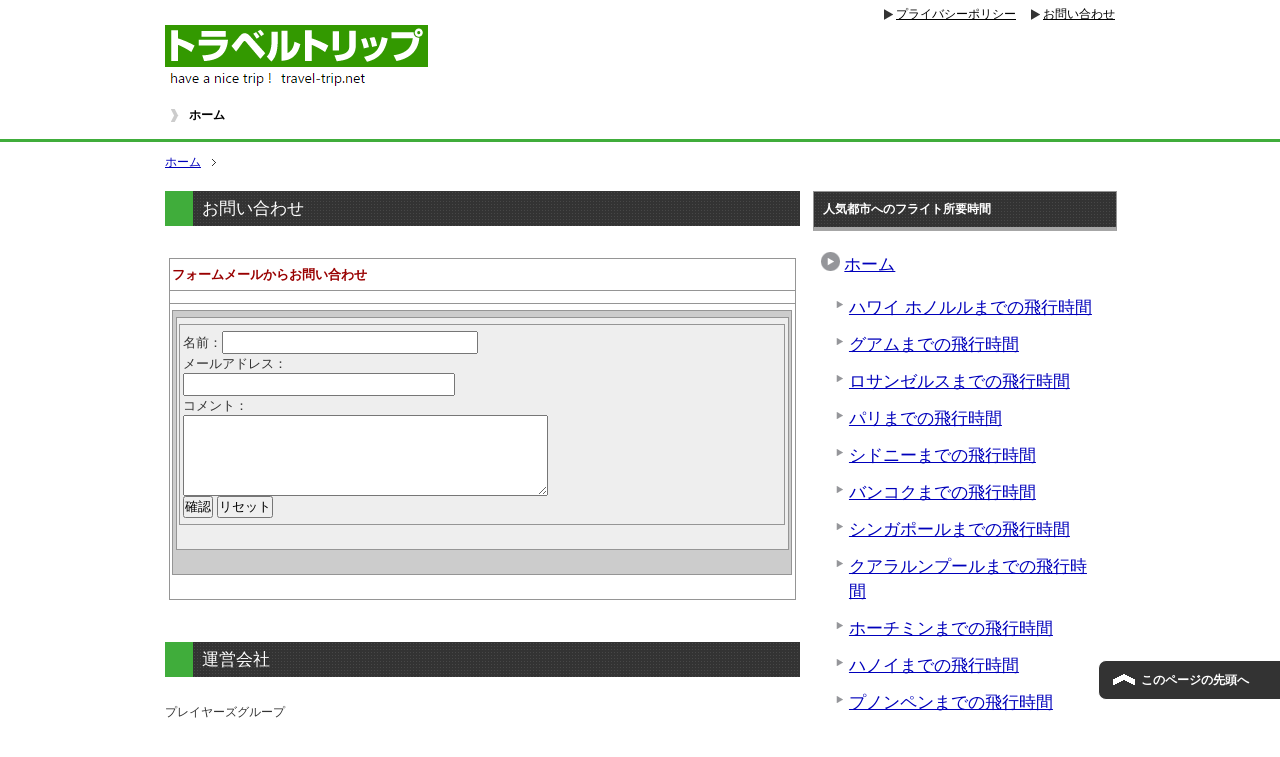

--- FILE ---
content_type: text/html
request_url: https://travel-trip.net/ask.html
body_size: 2792
content:
<!DOCTYPE html PUBLIC "-//W3C//DTD XHTML 1.0 Transitional//EN" "http://www.w3.org/TR/xhtml1/DTD/xhtml1-transitional.dtd">
<html xmlns="http://www.w3.org/1999/xhtml" dir="ltr" xml:lang="ja" lang="ja" xmlns:og="http://ogp.me/ns#" xmlns:fb="http://www.facebook.com/2008/fbml" itemscope="itemscope" itemtype="http://schema.org/">
<head>
<meta http-equiv="Content-Type" content="text/html; charset=Shift_JIS" />
<title>お問い合わせ・運営会社</title>

<meta name="viewport" content="width=device-width, user-scalable=no, initial-scale=1.0, maximum-scale=1.0" />
<meta http-equiv="Content-Style-Type" content="text/css" />
<meta http-equiv="Content-Script-Type" content="text/javascript" />
<!--[if IE]><meta http-equiv="imagetoolbar" content="no" /><![endif]-->

<link rel="stylesheet" href="css/common.css" type="text/css" media="all" />
<link rel="stylesheet" href="css/layout.css" type="text/css" media="all" />
<link rel="stylesheet" href="css/design.css" type="text/css" media="all" />
<link rel="stylesheet" href="css/mobile.css" type="text/css" media="all" />
<link rel="stylesheet" href="css/advanced.css" type="text/css" media="all" />
<link rel="stylesheet" href="css/print.css" type="text/css" media="print" />


<script type="text/javascript" src="js/jquery.js" charset="utf-8"></script>
<script type="text/javascript" src="js/utility.js" charset="utf-8"></script>

</head>
<body id="home" class="col2">
<div id="container">

<!--▼ヘッダー-->
<div id="header">
<div id="header-in">

<div id="header-title">
<p class="header-logo"><a href="./"><img src="images/logo.png" alt="トラベルトリップ" /></a></p>
</div>

</div>
</div>
<!--▲ヘッダー-->

<!--▼グローバルナビ-->
<div id="global-nav">
<dl id="global-nav-in">
<dt class="btn-gnav">メニュー</dt>
<dd class="menu-wrap">

<ul id="menu">
		<li class="first"><a href="./">ホーム</a></li>

</ul>

</dd>
</dl>
</div>
<!--▲グローバルナビ-->


<!--main-->
<div id="main">
<!--main-in-->
<div id="main-in">

<!--▼パン屑ナビ-->
<div id="breadcrumbs">
<ol>
<li class="first" itemscope="itemscope" itemtype="http://data-vocabulary.org/Breadcrumb">
	<a href="./" itemprop="url"><span itemprop="title">ホーム</span></a>
</li>
</ol>
</div>
<!--▲パン屑ナビ-->

<!-- <div class="topad">
</div> -->

<!--▽メイン＆サブ-->
<div id="main-and-sub">

<!--▽メインコンテンツ-->
<div id="sub-contents" class="sub-column">
<div id="sub-contents-in">

<!--conts-->
<h1>お問い合わせ</h1>

<div class="contents">

        <table width="640" border="0" cellspacing="2" cellpadding="0">
          <tr> 
            <td><font color="#990000" size="2"><b>フォームメールからお問い合わせ</b></font></td>
          </tr>
          <tr> 
            <td></td>
          </tr>
          <tr> 
            <td> <table width="100%" border="0" cellpadding="1" cellspacing="0" bgcolor="#CCCCCC">
                <tr>
                  <td><table width="100%" border="0" cellpadding="10" cellspacing="0" bgcolor="#EEEEEE">
                      <tr>
                        <td><table border="0" cellspacing="0" cellpadding="2">
                            <tr> 
                              <td><font size="2">
<form method="post" action="webform.cgi">
<input type="hidden" name="subject" value="トラベルトリップお問い合わせ">
<input type="hidden" name="location" value="https://travel-trip.net/">
<input type="hidden" name="space_check" value="on"> <!-- 任意 -->

名前：<INPUT SIZE="30" TYPE="text" NAME="名前"><br />

メールアドレス：<br />
<INPUT SIZE="32" TYPE="text" NAME="email"><br /> <!-- ■注意 Ｅメール欄は name="email" 固定です -->

コメント：<br />
<TEXTAREA NAME="comment" ROWS="5" COLS="43"></TEXTAREA><p>

<INPUT TYPE="submit" VALUE="確認">
<INPUT TYPE="reset" VALUE="リセット">

</FORM></font></td>
                            </tr>
                         </table></td>
                      </tr>
                    </table></td>
                </tr>
              </table>

            </td>
          </tr>
        </table>

</div>

<h2>運営会社</h2>

<p>プレイヤーズグループ</p>

<p>住所：大阪府大阪市淡路町1-5-10</p>

<p>電話番号：06-6231-4377（お電話でのお問い合わせは受け付けておりません。）</p>

<!-- <div class="topad">
</div> -->

</div>
</div>
<!--△サブコンテンツ-->


</div>
<!--△メイン＆サブ-->


<!--▼サイドバー-->
<div id="sidebar" class="sub-column">
<div id="sidebar-in">

<!--conts-->
<div class="contents">

<!-- <h3>旅行グッズ</h3>

<div class="sidead">
<a href="http://www.digi-hotel.com/url/flighttime-sanwa.html" target="_blank" rel="nofollow noopener">
<img border="0" width="300" height="250" alt="" src="" /></a>
</div>

<br />  -->

<!--メニュー-->
<h3>人気都市へのフライト所要時間</h3>
<ul class="side-menu">
<li><a href="./">ホーム</a>
<ul>
		<li><a href="flight-time/hawaii-honolulu-out.html">ハワイ ホノルルまでの飛行時間</a></li>
		<li><a href="flight-time/guam-out.html">グアムまでの飛行時間</a></li>
		<li><a href="flight-time/los-angeles-out.html">ロサンゼルスまでの飛行時間</a></li>
		<li><a href="flight-time/paris-out.html">パリまでの飛行時間</a></li>
		<li><a href="flight-time/sydney-out.html">シドニーまでの飛行時間</a></li>
		<li><a href="flight-time/bangkok-out.html">バンコクまでの飛行時間</a></li>
		<li><a href="flight-time/singapore-out.html">シンガポールまでの飛行時間</a></li>
		<li><a href="flight-time/kuala-lumpur-out.html">クアラルンプールまでの飛行時間</a></li>
		<li><a href="flight-time/ho-chi-minh-out.html">ホーチミンまでの飛行時間</a></li>
		<li><a href="flight-time/hanoi-out.html">ハノイまでの飛行時間</a></li>
		<li><a href="flight-time/phnom-penh-out.html">プノンペンまでの飛行時間</a></li>
		<li><a href="flight-time/manila-out.html">マニラまでの飛行時間</a></li>
		<li><a href="flight-time/taipei-out.html">台湾 台北までの飛行時間</a></li>
		<li><a href="flight-time/kaohsiung-out.html">高雄までの飛行時間</a></li>
		<li><a href="flight-time/hong-kong-out.html">香港までの飛行時間</a></li>
		<li><a href="flight-time/beijing-out.html">北京までの飛行時間</a></li>
		<li><a href="flight-time/shanghai-out.html">上海までの飛行時間</a></li>
		<li><a href="flight-time/dalian-out.html">大連までの飛行時間</a></li>
		<li><a href="flight-time/seoul-out.html">韓国 ソウルまでの飛行時間</a></li>
		<li><a href="flight-time/busan-out.html">釜山までの飛行時間</a></li>
		<li><a href="flight-time/korea-out.html">日本から韓国までの飛行時間</a></li>
		<li><a href="flight-time/china-out.html">日本から中国までの飛行時間</a></li>
</ul>
</li>
</ul>

<br />

<h3>人気空港からのフライト所要時間</h3>
<ul class="side-menu">
<li><a href="./">ホーム</a>
<ul>
		<li><a href="flight-time/nrt-out.html">成田空港からの飛行時間</a></li>
		<li><a href="flight-time/hnd-out.html">羽田空港からの飛行時間</a></li>
		<li><a href="flight-time/kix-out.html">関西空港からの飛行時間</a></li>
		<li><a href="flight-time/ngo-out.html">セントレアからの飛行時間</a></li>
		<li><a href="flight-time/fuk-out.html">福岡空港からの飛行時間</a></li>
		<li><a href="flight-time/cts-out.html">新千歳空港からの飛行時間</a></li>
		<li><a href="flight-time/oka-out.html">那覇空港からの飛行時間</a></li>
</ul>
</li>
</ul>
<!--/メニュー-->

<!-- <div class="footad">
</div> -->

</div>
<!--/conts-->


</div>
</div>
<!--▲サイドバー-->



</div>
<!--/main-in-->

</div>
<!--/main-->


<!--▼トップメニュー-->
<div id="top">
<div id="top-in">

<ul id="top-menu">
<!-- <li><a href="sitemap.html">サイトマップ</a></li> -->
<li><a href="privacy.html">プライバシーポリシー</a></li>
<li><a href="ask.html">お問い合わせ</a></li>
</ul>

</div>
</div>
<!--▲トップメニュー-->


<!--コピーライト-->
<div class="copyright">
<p><small>&copy; 2019 トラベルトリップ</small></p>
</div>
<!--/コピーライト-->


</div>
<!--▼ページの先頭へ戻る-->
<p class="page-top"><a href="#container">このページの先頭へ</a></p>
<!--▲ページの先頭へ戻る-->

<script src="//travel-trip.net/js/acc.js" type="text/javascript"></script>

<script type="text/javascript" language="javascript">
/* <![CDATA[ */
var yahoo_retargeting_id = 'E2455IS97Q';
var yahoo_retargeting_label = 'travel-trip';
/* ]]> */
</script>
<script type="text/javascript" language="javascript" src="//b92.yahoo.co.jp/js/s_retargeting.js"></script>


</body>
</html>


--- FILE ---
content_type: text/css
request_url: https://travel-trip.net/css/design.css
body_size: 6075
content:
@charset "UTF-8";


/*--------------------------------------------------------
1、サイト全体の背景設定
------------------------------------------------------*/

#container{ background: #fff; }
* html #container{ background: #fff; } /* IE6 */

/*--------------------------------------------------------
2、サイト全体の共通設定
-------------------------------------------------------*/

body{ color: #333; }

/*●リンク文字*/
a{ text-decoration: underline; }

a:link,
a:visited{ color: #00b; }
a:hover,
a:active{ color: #f60; }


/*--------------------------------------------------------
3、エリアの設定
--------------------------------------------------------*/

#container{
	position: relative;
	padding-top: 25px;
}


/*--------------------------------------------------------
トップ
--------------------------------------------------------*/

#top{ 
	position: absolute;
	top: 0;
	font-size: 1.2em;
}

#top-in{
	position: relative;
	padding: 5px 0;
}

#top-menu{ text-align: right; }

#top-menu li{
	display: inline;
	margin-left: 1em;
	list-style: none;
}

#top-menu li a{
	padding-left: 12px;
	background: url(../images/icon/icon-arrow04.png) left center no-repeat;
}

#top-menu li a:link,
#top-menu li a:visited{ color: #000; }
#top-menu li a:hover,
#top-menu li a:active{ color: #f60; }


/*--------------------------------------------------------
ヘッダー
--------------------------------------------------------*/

#header{
	border-bottom: 1px solid #fff;
	color: #fff;
	font-size: 1.2em;
}

#header-in{ padding: 0; }

/*●ヘッダーロゴ*/
#header #header-title{
	float: left;
	width: 100%;
}

#header .header-logo{
	font-size: 2em;
}


/*●ヘッダーロゴテキスト*/
.header-logo a{ text-decoration: none; }

.header-logo a:link,
.header-logo a:visited{ color: #fff; }
.header-logo a:hover,
.header-logo a:active{ color: #f60; }


/*●ヘッダーテキスト*/
#header-in #
header-text{
	float: right;
	width: 40%;
}

#header h1{
	margin-bottom: 1em;
	padding-left: 0.5em;
	font-size: 1.167em;
}


/*--------------------------------------------------------
グローバルナビ
--------------------------------------------------------*/

#global-nav{
	border-top: 1px solid #fff;
	border-bottom: 3px solid #40ad3b;
}

#global-nav dl{
	margin-top: 0;
	margin-bottom: 0;
	padding: 0;
}

#global-nav dt,
#global-nav dd{ 
	margin: 0;
	padding: 0;
}


/*●メニューボタンを非表示*/
#global-nav .btn-gnav{ display:none; }


/*●グローバルメニュー*/
#global-nav .menu-wrap{ display: block; }

#menu{
	font-size: 1.2em;
}

#menu li{
	position: relative;
	float: left;
	margin: 0;
	list-style: none;
	font-weight: bold;
}

#menu li{ white-space: nowrap; }

#menu li a{
	display: block;
	padding: 1.2em 3em 1.2em 2em;
	background: url(../images/icon/icon-gnav.png) 0.5em center no-repeat;
	color: #000;
	text-decoration: none;
}

#menu li a:hover,
#menu li a:active{
	background-color: #757575;
	filter: alpha(opacity=70);
	-moz-opacity: 0.7;
	opacity: 0.7;
}

#menu li ul{
	display: none;
	position: absolute;
	top: 100%;
	left: 0;
	width: 12em;
}

#menu li ul li{
	margin: 0;
	padding: 0;
	width: 12em;
	background-color: #eaeaea;
	border-top: 0;
	border-right: 0;
	white-space: normal;
}

#menu li ul li a{
	display: block;
	padding: 0.8em 2em;
}

#menu li ul li a:link,
#menu li ul li a:visited{ color: #555; }
#menu li ul li a:hover,
#menu li ul li a:active{
	color: #fff;
	filter: alpha(opacity=100);
	-moz-opacity: 1.0;
	opacity: 1.0;
}

#menu li ul ul{
	top: 0;
	left: 100%;
}

#global-nav .showMenu{ display: block!important; }


/*--------------------------------------------------------
コンテンツ全体
--------------------------------------------------------*/

#main{
	background-color: #FFFFFF;
}

#main-in{ padding-top: 1em; }


/*●メイン画像*/
#main-image{
}

#main-image-in{
	position: relative;
	padding: 0;
}

#main-image img{
	width: 100%;
	height: auto;
}

#main-image .catch-copy{
	position: absolute;
	top: 4.7em;
	left: 1em;
	color: #FFF;
	font-size: 2.5em;
}


/*●パン屑ナビ*/
#breadcrumbs{
	clear: both;
	margin-bottom: 1.5em;
	font-size: 1.2em;
}

#breadcrumbs li{
	display: inline;
	margin-right: 0.5em;
	line-height: 1.8;
	text-align: right;
	list-style: none;
}

#breadcrumbs li a{
	padding-right: 15px;
	background: url(../images/icon/icon-brc.gif) center right no-repeat;
}


/*--------------------------------------------------------
メインコンテンツ（本文）
--------------------------------------------------------*/
#topsec{
	padding: 0 10px;
}

#topsec h1{
	font-size: 1.829em;
	font-weight: bold;
}

#topsec p{
	font-size: 1.429em;
	padding: 5px 0;
}

#topsec h2{
	font-size: 1.229em;
}

.contve_other{
	padding-bottom: 20px;
}

.contve_other p{
	font-size: 1.429em!important;
	padding-top: 15px;
}

.contve_other h4{
	margin:  10px 0px 5px 20px;
	font-size: 1.529em;
}

.time_c{
	font-size: 1.329em;
	width: 260px;
	line-height: 1.4em;
	font-weight: bold;
	margin:  0px 0px 0px 20px;
	padding: 3px 3px 3px 5px;
	background-color: #E7F1ED;
	border-style: solid;
	border-width: 1px;
	border-color: #9F9F9F;
}

.routes{
	margin:  10px 0px 5px 20px;
	font-size: 1.229em;
}

#main-contents{ font-size: 1.4em; }

#main-contents .contents{
	margin-bottom: 3.5em;
	padding: 0 10px;
}

/*●H1タグ*/
#sub-contents h1{
	margin: 0 0 1.5em;
	padding: 0.3em 0.5em;
	border-left: 28px solid #40ad3b;
	background: url(../images/common/bg-dot.png) #333;
	color: #fff;
	font-size: 1.429em;
}

* html #sub-contents h1{ background: #333; } /* IE6 */

/*●H2タグ*/
#main-contents h2{
	margin: 0 0 1.5em;
	padding: 0.3em 0.5em;
	border-left: 28px solid #40ad3b;
	background: url(../images/common/bg-dot.png) #333;
	color: #fff;
	font-size: 1.429em;
}

* html #main-contents h2{ background: #333; } /* IE6 */

#main-contents h2 a:link,
#main-contents h2 a:visited{ color: #fff; }

#main-contents h2 a:hover,
#main-contents h2 a:active{ color: #f60; }

#main-contents h2.img-title{
	margin: 0 0 1.5em;
	padding: 0;
	border: 0;
	background: none;
}

/*●H2タグ*/
#sub-contents h2{
	margin: 0 0 1.5em;
	padding: 0.3em 0.5em;
	border-left: 28px solid #40ad3b;
	background: url(../images/common/bg-dot.png) #333;
	color: #fff;
	font-size: 1.429em;
}

* html #sub-contents h2{ background: #333; } /* IE6 */

#sub-contents h2 a:link,
#sub-contents h2 a:visited{ color: #fff; }

#sub-contents h2 a:hover,
#sub-contents h2 a:active{ color: #f60; }

#sub-contents h2.img-title{
	margin: 0 0 1.5em;
	padding: 0;
	border: 0;
	background: none;
}

/*●H3タグ*/
#main-contents h3{
	margin: 0 0 1.5em;
	padding: 0.8em;
	border: 2px solid #414141;
	font-size: 1.143em;
	font-weight: bold;
}

#main-contents h3 a:link,
#main-contents h3 a:visited{ color: #333; }

#main-contents h3 a:hover,
#main-contents h3 a:active{ color: #f60; }

#main-contents h3.img-title{
	margin: 0 0 1.5em;
	padding: 0;
	border: 0;
	background: none;
}


/*●H4タグ*/
#main-contents h4{
	margin: 0 0 1.5em;
	padding: 0.8em;
	border: 1px solid #8e8e8e;
	font-weight: bold;
}

#main-contents h4 a:link,
#main-contents h4 a:visited{ color: #333; }

#main-contents h4 a:hover,
#main-contents h4 a:active{ color: #f60; }

#main-contents h4.img-title{
	margin: 0 0 1.5em;
	padding: 0;
	border: 0;
	background: none;
}


/*●H5タグ*/
#main-contents h5{
	margin: 0 0 1.5em;
	padding: 0 0.8em 0.5em;
	border-bottom: 2px solid #414141;
	font-weight: bold;
}

#main-contents h5.img-title{
	margin: 0 0 1.5em;
	padding: 0;
	border: 0;
	background: none;
}

#main-contents h5 a:link,
#main-contents h5 a:visited{ color: #333; }

#main-contents h5 a:hover,
#main-contents h5 a:active{ color: #f60; }


/*●段落タグ*/
#main-contents p{ margin-bottom: 1.5em; }


/*●リストタグ*/
#main-contents ul,
#main-contents ol{
	margin: 0 0.8em 1.5em 1.7em;
	padding: 0;
}

#main-contents li{
	margin-bottom: 0.5em;
	line-height: 1.5em;
}


/*●引用タグ*/
#main-contents q{
	margin: 0 2px;
	padding: 0 8px;
	background: #efefef;
}

#main-contents blockquote{
	overflow: auto;
	margin: 0 1em 1.5em;
	padding: 1em;
	border: 3px solid #d7d7d7;
	background: url(../images/common/bg-blockquote.png) 3px 3px no-repeat #e0e0e0;
	color: #444;
}


/*●テーブルタグ*/
#main-contents table{
	margin-bottom: 1.5em;
	padding: 0;
	border-top: 1px solid #959595;
	border-left: 1px solid #959595;
}

/*「table」の1行目に「colspan」を利用する場合は「auto」を指定する*/
/*#main-contents table{ table-layout: auto; }*/

#main-contents th,
#main-contents td{
	padding: 0.5em;
	border-right: 1px solid #959595;
	border-bottom: 1px solid #959595;
}

#main-contents th{
	background-color: #a6a6a6;
	color: #fff;
	font-weight: bold;
	text-align: left;
}


/*●テーブルタグ スタイル01*/
#main-contents table.table-style01 th,
#main-contents table.table-style01 td{
	text-align: left;
	vertical-align: top;
}


/*●最新情報（リストタグ）*/
#main-contents ul.news{
	margin: 0 0 3.5em;
	padding: 0;
	padding-bottom: 0;
}

#main-contents ul.news li{
	margin-bottom: 1em;
	padding: 0 1em 1em;
	border-bottom: 1px dotted #414141;
	line-height: 1.4em;
	list-style: none;
}


/*●最新情報（定義タグ）*/
#main-contents dl.news{
	margin: 0;
	margin-bottom: 3.5em;
	padding: 0;
}

#main-contents dl.news dt{
	float: left;
	width: 9em;
	margin: 0;
	padding: 0;
	padding-left: 1em;
}

#main-contents dl.news dd.cat{
	float: left;
	overflow: hidden;
	width: 6em;
	height: 1.5em;
	padding: 0.1em 0.3em 0;
	border-bottom: none;
	background: #333;
	color: #fff;
	font-size: 0.858em;
	text-align: center;
	border-radius: 3px;
	-webkit-border-radius: 3px;
	-moz-border-radius: 3px;
}

#main-contents dl.news dd{
	margin: 0 0 10px 0;
	padding: 0 1em 0.8em 16.5em;
	border-bottom: 1px dotted #414141;
}

/*カテゴリの文字数が多い場合はコメントアウトを解除*/
/*#main-contents dl.news dd.cat{
	clear: none;
	width: auto;
}

#main-contents dl.news dd{
	clear: both;
	padding: 0 0 0.8em 0;
}*/

#main-contents dl.news dd.cat{ font-weight: bold; }
#main-contents dl.news dd.cat.color01{ background: #187fc4; }
#main-contents dl.news dd.cat.color02{ background: #e9546b; }
#main-contents dl.news dd.cat.color03{ background: #00a95f; }
#main-contents dl.news dd.cat.color04{ background: #e8ac51; }
#main-contents dl.news dd.cat.color05{ background: #a64a97; }
#main-contents dl.news dd.cat.color06{ background: #94c917; }


/*●定義タグ スタイル01*/
#main-contents dl.dl-style01{
	margin: 0 0 3.5em;
	padding: 0;
}

#main-contents dl.dl-style01 dt{
	float: left;
	width: 9em;
	margin: 0;
	padding: 0 0 0 1em;
}

#main-contents dl.dl-style01 dd{
	margin: 0 0 10px 0;
	padding: 0 1em 0.8em 10em;
	border-bottom: 1px dotted #414141;
}


/*●定義タグ スタイル02*/
#main-contents  dl.dl-style02{
	margin-bottom: 1.2em;
	padding: 0;
	border: 1px solid #777;
	border-top: 0;
	background-color: #ddd;
}

#main-contents dl.dl-style02 dt{
	margin: 0;
	padding: 0.5em;
	border-top: 1px solid #777;
	border-bottom: 1px solid #777;
	font-weight: bold;
}

#main-contents dl.dl-style02 dd{
	margin: 0;
	padding: 0.8em 1.0em;
	background-color: #fff;
}

/*●定義タグ スタイルAD*/
#main-contents  dl.dl-style-ad{
	margin-bottom: 1.2em;
	padding: 0;
	background-color: #ddd;
}

/*border: 1px solid #777;*/

#main-contents dl.dl-style-ad dd{
	margin: 0;
	padding: 0.8em 1.0em;
	background-color: #fff;
}

#sub-contents  dl.dl-style-ad{
	margin-bottom: 1.2em;
	padding: 0;
	background-color: #ddd;
}

#sub-contents dl.dl-style-ad dd{
	margin: 0;
	padding: 0.8em 1.0em;
	background-color: #fff;
}

/*●チェックリスト（リストタグ）*/
#main-contents ul.checklist{
	margin: 0 0 1.5em;
	padding: 1em;
	padding-bottom: 0;
	border: 1px solid #414141;
}

#main-contents ul.checklist li{
	margin-bottom: 1.5em;
	padding-top: 5px;
	padding-left: 24px;
	background: url(../images/icon/icon-check01-red.png) left top no-repeat;
	list-style-type: none;
}


/*●戻る＆進むリンク*/
.link-next,
.link-back,
.link-next02,
.link-back02{ clear: both; }

.link-next,
.link-next02{ text-align: right; }

.link-back,
.link-back02{ text-align: left; }

.link-next a{
	padding: 6px 0 6px 25px;
	background: url(../images/icon/icon-arrow_r.png) 0 5px no-repeat;
}
.link-back a{
	padding: 6px 0 6px 25px;
	background: url(../images/icon/icon-arrow_l.png) 0 5px no-repeat;
}

.link-next02 a{
	font-size: 1.4em;
	padding: 6px 0 6px 25px;
	background: url(../images/icon/icon-arrow_r-red.png) 0 5px no-repeat;
}
.link-back02 a{
	padding: 6px 0 6px 25px;
	background: url(../images/icon/icon-arrow_l-red.png) 0 5px no-repeat;
}


/*●段組み*/
.box-wrap .box-l{
	float: left;
	width: 48%;
	margin: 0 0 0.9em;
	padding: 3px;
	border: 1px solid #aaa; /*boxの枠線の指示*/
}

.box-wrap .box-r{
	float: right;
	width: 48%;
	margin: 0 0 0.9em;
	padding: 3px;
	border: 1px solid #aaa;
}

#main-contents .box-wrap .title{
	margin-bottom: 1.5em;
	background-color: #999; /*boxのタイトルの背景色*/
}

#main-contents .box-wrap .title p{
	margin: 0 10px;
	padding: 5px 0;
	color: #fff;
	font-weight: bold;
}

.box-wrap img{
	float: left;
	padding: 5px;
}


/*●ランキング（リストタグ）*/
#main-contents .box-wrap .ranking{
	margin: 0 0 15px;
}

#main-contents .ranking li{
	margin-bottom: 10px;
	padding-bottom: 10px;
	border-bottom: 1px dotted #aaa;
	background: none;
	list-style: none;
}

#main-contents .ranking li.end{
	padding-bottom: 0;
	border-bottom: none;
}

#main-contents .ranking p{ margin: 0 0 10px; }


/*●ページネーション スタイル01*/
#main-contents .cont-menu01{
	position: relative;
	overflow: hidden;
	width: 100%;
}

#main-contents .cont-menu01 ul{
	position: relative;
	left: 50%;
	float: left;
	margin-left: 10px;
}

#main-contents .cont-menu01 li{
	position: relative;
	left: -50%;
	float: left;
	margin-right: 10px;
	list-style: none;
}

#main-contents .cont-menu01 li:last-child{ margin-right: 0; }

#main-contents .cont-menu01 li.cur{
	padding: 3px 10px;
	border: 1px solid #ccc;
	background-color: #959595;
	color: #fff;
	font-weight: bold;
}

#main-contents .cont-menu01 li a{
	display: block;
	padding: 3px 10px;
	border: 1px solid #ccc;
}

#main-contents .cont-menu01 li a:link,
#main-contents .cont-menu01 li a:visited{ background-color: transparent; }

#main-contents .cont-menu01 li a:hover,
#main-contents .cont-menu01 li a:active{
	background-color: #959595;
	color: #fff;
}

#main-contents .text-field{ width: 90%; }


/*●ページネーション スタイル02*/
#main-contents .cont-menu02{
	position: relative;
	overflow: hidden;
	width: 100%;
}

#main-contents .cont-menu02 ul{
	overflow: hidden;
	width: 100%;
	margin: 0;
	padding: 0;
}

#main-contents .cont-menu02 li{
	max-width: 50%;
	list-style: none;
}

* html #main-contents .cont-menu02 li{ white-space: nowrap; } /* IE6 */

#main-contents .cont-menu02 li.prev{ float: left; }

#main-contents .cont-menu02 li.next{ float: right; }

#main-contents .cont-menu02 li a{
	display: block;
	padding: 3px 10px;
	border: 1px solid #ccc;
}

#main-contents .cont-menu02 li a:link,
#main-contents .cont-menu02 li a:visited{ background-color: transparent; }

#main-contents .cont-menu02 li a:hover,
#main-contents .cont-menu02 li a:active{
	background-color: #959595;
	color: #fff;
}


/*●サイトマップ*/
#main-contents .sitemap li{ list-style: none; font-size: 1.1em;}

#main-contents .sitemap li a{
	display: block;
	padding: 5px 0 5px 25px;
	background: url(../images/icon/icon-arrow_r.png) 0 5px no-repeat;
}

#main-contents .sitemap ul{ margin-top: 1em; }

#main-contents .sitemap li li a{
	padding: 0 0 0 15px;
	border-left: none;
	background: url(../images/icon/icon-menu02.png) 0 6px no-repeat;
}


/*●Twitterウィジェット用*/
#main .twtr-widget{ margin-bottom: 15px; }

#main .twtr-doc{ margin: auto; }

#main .twtr-hd h3,
#main .twtr-hd h3{
	clear: none;
	width: auto;
	border: 0;
	background: none;
}


/*--------------------------------------------------------
サブコンテンツ / サイドバー
--------------------------------------------------------*/

.sub-column{ font-size: 1.2em; }

.sub-column li{ list-style: none; }


/*●コンテンツ*/
.sub-column .contents{
	margin-bottom: 1.5em;
	padding: 0.5em 0.3em;
}

.sub-column hr{ clear: both; }

.sub-column h3{
	padding: 0.7em;
	border: 1px solid #959595;
	border-bottom: 4px solid #a6a6a6;
	background: url(../images/common/bg-dot.png) #333;
	color: #fff;
	font-weight: bold;
}

* html .sub-column h3{ background: #333; } /* IE6 */

.sub-column .contents h3{
	margin: -0.5em;
	margin-bottom: 0.8em;
}


/*●プロフィール*/
.sub-column .profile-img img{
	display: block;
	margin: auto;
	margin-bottom: 10px;
}

.sub-column .profile-txt p{ margin-bottom: 1em; }

.col1 .sub-column .profile-img,
.col2 #sub-contents .profile-img,
.col2r #sub-contents .profile-img{
	float: left;
	padding-right: 20px;
}


/*●テーブルタグ*/
.sub-column table caption{
	font-weight: bold;
	text-align: center;
}

.sub-column table{
	width: 100%;
	margin: auto;
	margin-bottom: 1.5em;
	padding: 0;
	border-top: 1px solid #959595;
	border-left: 1px solid #959595;
}

.sub-column table th,
.sub-column table td{
	padding: 0.5em 0.2em;
	border-right: 1px solid #959595;
	border-bottom: 1px solid #959595;
}

.sub-column table th{
	background: #a6a6a6;
	color: #fff;
	font-weight: normal;
	text-align: center;
}


/*●カレンダー*/
.sub-column table.calendar tbody td{ text-align: center; }

.sub-column table.calendar tfoot td{ border-right: none; }

.sub-column table.calendar tfoot td.next{
	border-right: 1px solid #959595;
	text-align: right;
}

.sub-column table.calendar tbody td a{ display: block; }


/*●検索ボックス*/
.sub-column dl.search-box{
	margin: 0 0 16px;
	width: 100%;
}

.sub-column dl.search-box dt{
	display: block;
	float: left;
	width: 63%;
	margin: 0;
	padding: 0;
	padding-right: 5px;
}

.sub-column dl.search-box dt input{
	width: 95%;
	height: 1.4em;
	padding: 2px;
	border: 1px solid #aaa;
	color: #aaa;
	line-height: 1.4em;
}

.sub-column dl.search-box dt input.onfocus{ color: #333; }

.sub-column dl.search-box dd{
	float: left;
	margin: 0;
	padding: 0;
}

.sub-column dl.search-box dd input{
	height: 2em;
	padding: 0.1em 1em;
	line-height: 1.4em;
}


/*●お問い合わせ*/
.sub-column .contact .icon-contact{
	float: left;
	padding: 0 10px 10px 0;
}

.sub-column .contact .text-contact{ overflow: hidden; }


/*●サイドメニュー*/
.sub-column .side-menu{ margin: 0; }

.sub-column .side-menu li{ list-style: none; }

.sub-column .side-menu li a{
	display: block;
	font-size: 1.4em;
	padding: 12px 10px 12px 25px;
	background: url(../images/icon/icon-arrow_r.png) 2px 12px no-repeat;
}

.sub-column .side-menu li a:active,
.sub-column .side-menu li a:hover{
	background-color: #fc6;
	color: #fff;
}

.sub-column .side-menu ul{
	padding: 0;
	margin: 0;
}

.sub-column .side-menu ul ul{ padding: 0; }

.sub-column .side-menu li li{
	width: 95%;
	margin-bottom: 0;
	padding-left: 5%;
	border: 0;
}

.sub-column .side-menu li li a:link,
.sub-column .side-menu li li a:visited{
	padding: 6px 10px 6px 15px;
	border-left: none;
	background: url(../images/icon/icon-menu02.png) 2px 12px no-repeat;
}

.sub-column .side-menu li li a:active,
.sub-column .side-menu li li a:hover{ background: url(../images/icon/icon-menu02.png) 2px 12px no-repeat #fc6; }


/*●ランキング*/
.ranking{
	margin: 0;
	padding: 5px 8px 5px 3px;
}

.ranking li{
	margin-bottom: 10px;
	padding: 0;
	border-bottom: 1px dotted #7070ba;
	background: none;
	font-weight: normal;
}

.ranking li p{ margin-bottom: 10px; }
.ranking li.end{ border-bottom: none; }

.ranking .no01 .item-name,
.ranking .no02 .item-name,
.ranking .no03 .item-name{
	color: #fe8528;
	font-size: 1.167em;
}

.ranking .no01 .item-name, .ranking .no02 .item-name,
.ranking .no03 .item-name, .ranking .no04 .item-name,
.ranking .no05 .item-name, .ranking .no06 .item-name,
.ranking .no07 .item-name, .ranking .no08 .item-name,
.ranking .no09 .item-name, .ranking .no10 .item-name{
	padding: 4px 0 4px 30px;
	font-weight: bold;
}

.no01 .item-name{ background: url(../images/icon/icon-rank01-01.png) left top no-repeat; }
.no02 .item-name{ background: url(../images/icon/icon-rank01-02.png) left top no-repeat; }
.no03 .item-name{ background: url(../images/icon/icon-rank01-03.png) left top no-repeat; }

.no04 .item-name,.no05 .item-name,
.no06 .item-name,.no07 .item-name,
.no08 .item-name,.no09 .item-name,
.no10 .item-name{background: url(../images/icon/icon-rank01-04.png) left top no-repeat; }

.ranking .item-img{ text-align: center; }


.col1 .sub-column .ranking .item-img,
.col2 #sub-contents .ranking .item-img,
.col2r #sub-contents .ranking .item-img{
	float: left;
	padding-right: 20px;
}


/*●バナーエリア*/
.sub-column .banner{ margin-bottom: 10px; }

.sub-column .banner li{
	margin-bottom: 18px;
	list-style: none;
	text-align: center;
}

.col1 .sub-column .banner li,
.col2 #sub-contents .banner li,
.col2r #sub-contents .banner li{
	display: inline;
	margin-right: 8px;
}


/*--------------------------------------------------------
フッター
--------------------------------------------------------*/

#footer{
	clear: both;
	padding-top: 30px;
	border-bottom: 1px solid #000;
	background: url(../images/common/bg-dot.png) #333;
	color: #fff;
	font-size: 1.2em;
}

* html #footer{ background: #333; } /* IE6 */

#footer a:link,
#footer a:visited{ color: #fff; }
#footer a:hover,
#footer a:active{ color: #f60; }

#footer h3{
	margin-bottom: 1em;
	padding: 0.8em;
	border-left: 21px solid #40ad3b;
	background: url(../images/title/bg-footer-h3.gif) #e0e0e0;
	color: #333;
	font-weight: bold;
}

* html #footer h3{ background: #e0e0e0; } /* IE6 */

#footer-in li{ list-style: none; }

#footer .area01{
	float: left;
	width: 39%;
	padding-bottom: 20px;
}

#footer .area02{
	float: right;
	width: 60%;
	padding-bottom: 20px;
}

/*●アクセス情報*/
#footer .access{ padding: 0 1em; }

#footer .access p{ margin-bottom: 1em; }

p.accessmap{
	padding: 0px 0 3px;
	padding-left: 25px;
	background: url(../images/icon/icon-arrow02.png) left center no-repeat;
}


/*●フッターメニュー*/
#footer .footer-menu{
	overflow: hidden;
	width: 100%;
	padding: 0;
}

#footer .footer-menu ul{
	float: left;
	width: 42%;
	margin-right: 5%;
	padding: 1%;
}

#footer .footer-menu ul ul{
	float: none;
	width: auto;
	margin-top: 1em;
	margin-right: 0;
}

.footer-menu li{
	margin-bottom: 5px;
	padding: 0px 0 3px;
	padding-left: 25px;
	background: url(../images/icon/icon-arrow02.png) left top no-repeat;
}

.footer-menu li li{
	padding-left: 15px;
	padding-top: 0;
	background: url(../images/icon/icon-arrow03.png) left 5px no-repeat;
}


/*●フッターバナー*/
#footer-banner{
	clear: both;
	border-top: 1px solid #000;
}

#footer-banner ul{
	padding: 20px 0;
	border-top: 1px solid #555;
}

#footer-banner li{
	display: inline;
	list-style: none;
}


/*●コピーライト*/
.copyright{
	padding: 15px 0;
	border-top: 1px solid #555;
	background: url(../images/common/bg-dot.png) #333;
	color: #fff;
	font-size: 1.2em;
	text-align: center;
}

* html .copyright{ background: #333; } /* IE6 */


/*--------------------------------------------------------
ページトップ
--------------------------------------------------------*/

.page-top{
	position: fixed;
	right: 0;
	bottom: 20px;
	width: 182px;
	color: #fff;
	font-size: 1.2em;
	font-weight: bold;
	text-align: left;
}

* html .page-top{ display: none; }

.page-top a{
	display: block;
	padding: 10px;
	padding-left: 42px;
	border: 1px solid #fff;
	border-right: 0;
	text-decoration: none;
	border-top-left-radius: 8px;
	border-bottom-left-radius: 8px;
	-webkit-border-top-left-radius: 8px;
	-webkit-border-bottom-left-radius: 8px;
	-moz-border-radius-topleft: 8px;
	-moz-border-radius-bottomleft: 8px;
}

.page-top a:link,
.page-top a:visited{
	background: url(../images/common/bg-pagetop.gif) 14px center no-repeat #333;
	color: #fff;
}

.page-top a:hover,
.page-top a:active{
	background: url(../images/common/bg-pagetop.gif) 14px center no-repeat #fc6;
	color: #f60;
}


/*------------------------------------------------------------
ソーシャルボタン
-------------------------------------------------------------*/
.m50-b{ margin: 0 0 0 0px!important;; }
#main-and-sub .sb{
	width:100%;
	margin: 0;
	padding: 0;
}

#main-and-sub .sb li{
	display: inline-block;
	margin-right: 0px;
	vertical-align: top;
	list-style: none;
}

* html #main-and-sub .sb li{
	float: left;
	width: 90px;
	list-style: none;
} /* IE6 */

*+html #main-and-sub .sb li{
	display: inline;
	list-style: none;
} /* IE7 */

#main-and-sub iframe.twitter-share-button{ width: 100px!important; }

/* not wide */

#main-and-sub .sb{
	width:100%;
	margin: 0;
	padding: 0;
}

#main-and-sub .sb li{
	display: inline-block;
	margin-right: 0px;
	vertical-align: top;
	list-style: none;
}

* html #main-and-sub .sb li{
	float: left;
	width: 90px;
	list-style: none;
} /* IE6 */

*+html #main-and-sub .sb li{
	display: inline;
	list-style: none;
} /* IE7 */

#main-and-sub iframe.twitter-share-button{ width: 90px!important; }

/*------------------------------------------------------------
floatの回り込みを解除
-------------------------------------------------------------*/
#main-and-sub .sb { /zoom : 1; }


#top-in:after,
#header-in:after,
#global-nav-in #menu:after,
#main-in:after,
#main-and-sub:after,
.contents:after,
#main-contents dl.dl-style01:after,
.box-wrap:after,
dl.search-box:after,
#footer-in:after,
#main-contents .sb:after,
.contact:after,
#main-contents .cont-menu01:after,
#main-contents .cont-menu02:after,
.clearfix:after{ content : ''; display : block; clear : both; height:0; }

#top-in,
#header-in,
#global-nav-in #menu,
#main-in,
#main-and-sub,
.contents,
#main-contents dl.dl-style01,
.box-wrap,
dl.search-box,
#footer-in,
#main-contents .sb,
.contact,
#main-contents .cont-menu01,
#main-contents .cont-menu02,
.clearfix{ /zoom : 1; }

/*--------------------------------------------------------
広告
--------------------------------------------------------*/

.footad{
	margin: 2em 0;
}

.footad img{
	padding: 0 0 5px 8px;
}

.sidead{
	margin-bottom: 2em;
	margin-left: -0.5em;
}

.topad{
	text-align: center;
	margin: 7px 0 20px 0 ;
	display:none;
}

.topad-link{
	text-align: center;
	margin: 7px 5px 20px;
}


#sub-contents .topad{
	text-align: center;
	margin: 0 0 20px -4px ;
}

.pc_none{
	display:none;
}

/*--------------------------------------------------------
table
--------------------------------------------------------*/

.timetable_all{
   font-size: 11px;
   width:100%;
}

.title_timetable {
	clear: both;
}

ul.time_menu {
   font-size: 15px;
   margin: 10px 0 0 0;
   padding:0;
}

ul.time_menu li {
   float:left;
   list-style:none;
   padding: 10px 10px 0px 0px;
}

ul.time_menu2 {
   font-size: 15px;
   margin: 20px 0 0 0;
   padding:0;
}

ul.time_menu2 li {
   float:left;
   list-style:none;
   padding: 0px 10px 20px 10px;
}

/* モダンブラウザ（Firefox Opera Safari）対策 */
ul.time_menu:after{
   content:".";
   display:block;
   height:0;
   clear:both;
   visibility:hidden;
   font-size:0;
}

/* Win版IE7とMac版IE5対策 */
ul.time_menu{
   display:inline-block;
}

/* Win版IE5および6対策 */
/* Hides from IE-mac \*/
* html ul.time_menu{
   height:1px;
}

ul.time_menu{
   display:block;
}

/*--------------------------------------------------------
ブロックリンク
--------------------------------------------------------*/

.entry_box
{
cursor: pointer;
}

.entry_box:hover
{
cursor: pointer;
background-color:#F7FEE9;
}

.clearfix:after
{
content: ".";
display: block;
height: 0;
clear: both;
visibility: hidden;
}

.clearfix
{
display: inline-table;
min-height: 1%;
}

/* Hides from IE-mac */
* html .clearfix
{
height: 1%;
}

.clearfix
{
display: block;
}

/*------------------------------------------------------------
　template created by web-rider
-------------------------------------------------------------*/

--- FILE ---
content_type: application/javascript
request_url: https://travel-trip.net/js/utility.js
body_size: 880
content:
jQuery(function(){
//マウスオーバー（ファイルの末尾に「_off」「_on」で切り替え）
$("img.over,input.over")
.each( function(){
	$("<img>,<input>").attr("src",$(this).attr("src").replace(/^(.+)_off(\.[a-z]+)$/, "$1_on$2"));
})
.mouseover( function(){
	$(this).attr("src",$(this).attr("src").replace(/^(.+)_off(\.[a-z]+)$/, "$1_on$2"));
})
.mouseout( function(){
	$(this).attr("src",$(this).attr("src").replace(/^(.+)_on(\.[a-z]+)$/, "$1_off$2"));
});

//検索ボックス内のテキスト
$(".search").val("検索ワードを入力");
$(".search").focus( function(){
	var searchWord=$(this);
		if(searchWord.val()=='検索ワードを入力'){
		$(this).val(""),
		$(this).addClass("onfocus");
	};
});
$(".search").blur( function(){
	var searchWord=$(this);
		if(searchWord.val()==''){
		$(this).val("検索ワードを入力"),
		$(this).removeClass("onfocus");
	};
});

//テーブルのセルとリストに偶数・奇数を付与
$("li:odd,tr:odd").addClass("odd"),
$("li:even,tr:even").addClass("even");

//スムーズスクロール
$("a[href^=#]").click(function(){
	var Hash = $(this.hash);
	var HashOffset = $(Hash).offset().top;
	$("html,body").animate({
		scrollTop: $($(this).attr("href")).offset().top }, 'slow','swing');
	return false;
});

//グローバルメニューのプルダウン設定
$("#menu li").hover(function() {
	$("> ul:not(:animated)", this).fadeIn("normal");
}, function() {
	$("> ul", this).fadeOut("normal");
});


//グローバルメニュー用のIE「z-index」バグ対策
var zNum = 1000;
$('#global-nav li').each(function() {
	$(this).css('zIndex', zNum);
	zNum = zNum-10;
});

//モバイル用のグローバルメニュー設定
$(".btn-gnav").click(function(){
	$(".menu-wrap").toggleClass("showMenu");
});

////クリックでテキストを選択
$(".text-field")
	.focus(function(){
		$(this).select();
	})
	.click(function(){
		$(this).select();
		return false;
});

});
